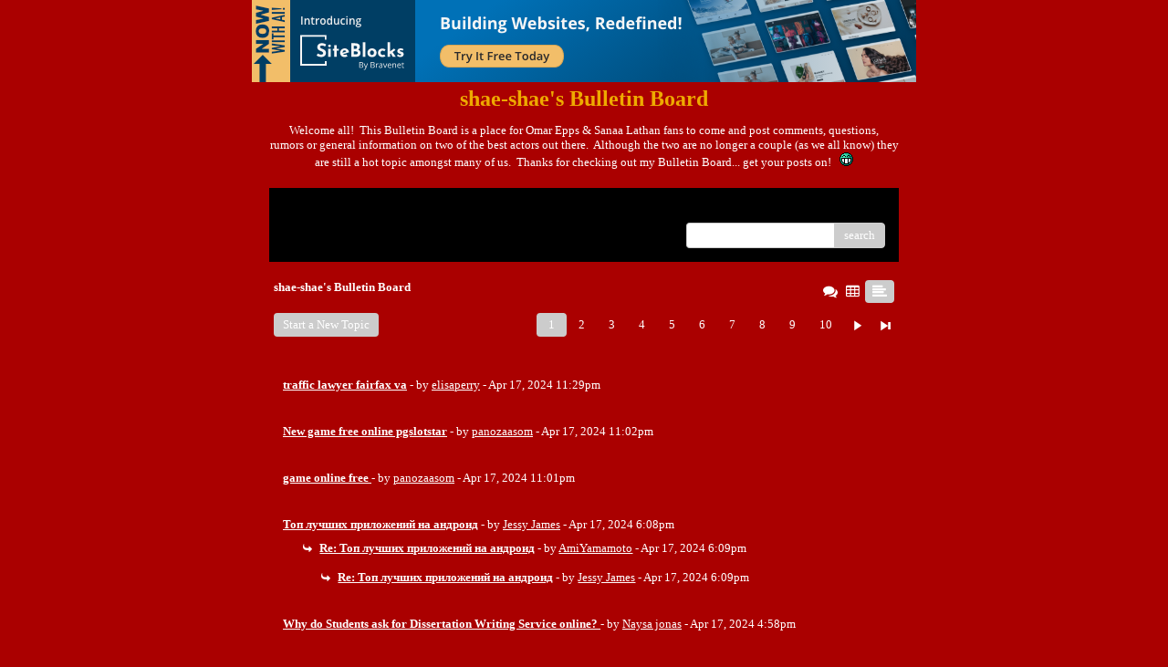

--- FILE ---
content_type: text/html; charset=UTF-8
request_url: http://pub16.bravenet.com/forum/static/show.php?usernum=1330821024&frmid=649&msgid=1241463&cmd=show
body_size: 68719
content:

<meta http-equiv="X-UA-Compatible" content="IE=edge">
<meta name="viewport" content="width=device-width, initial-scale=1">
   <!DOCTYPE HTML PUBLIC "-//W3C//DTD HTML 4.01 Transitional//EN" "http://www.w3.org/TR/html4/loose.dtd">
<html>
<head>
    <title>shae-shae's Bulletin Board  - A Bravenet.com Forum</title>
    <link rel="shortcut icon" href="//www.bravenet.com/favicon.ico">

        <meta http-equiv="Content-Type" content="text/html; charset=UTF-8" />
            <meta name="host" content="">
    <meta name="remoteip" content="3.144.204.195">
    <meta http-equiv="imagetoolbar" content="no">
        <link rel="canonical" href="http://pub16.bravenet.com/forum/static/show.php?usernum=1330821024&amp;frmid=649&amp;msgid=1241463&amp;cmd=show">


    <script language="javascript" type="text/javascript">
      	      document.domain = "bravenet.com";
      
    
    function mailto(domain,user)
    {
        document.location.href = "mailto:" + user + "@" + domain;
    }

    function PopupWindow(href, w, h, settings)
    {
        leftpos = (screen.width) ? (screen.width-w)/2 : 0;
        toppos = (screen.height) ? (screen.height-h)/2 : 0;
        settings = 'height='+h+',width='+w+',top='+toppos+',left='+leftpos+' '+settings;
        popwin = window.open(href, 'popupwin', settings);
        popwin.focus();
    }
        </script>
    
    <style type="text/css">

        #headerWrapper { background: url('//assets.bravenet.com/bravenet/images/secure_service/background_secure.gif') repeat-x;}
        .menuText { display: none; }
        #toolsHeader { background: url('//assets.bravenet.com/bravenet/images/secure_service/tools_header.gif') no-repeat; width: 980px; height: 114px; margin: auto; }
        #toolsHeaderConduit { background: url('//assets.bravenet.com/common/images/webtools/default_tools_top.gif') no-repeat; width: 980px; height: 114px; margin: auto; }
        #viewUpgrade a { color: #ff5b0a; }
        #viewUpgrade { float: right; font-family: trebuchet MS, arial; height: 79px; font-weight: bold; font-size: 12pt; margin: 0px; }
        #upgradeWrapper { padding-top: 25px; color: #666; }
        #upgradeWrapper a, #upgradeWrapper a:visited { color: #FF5B0A; }

        #toolsNav { height: 35px; width: 920px; clear: both; }

        .conduitBar { position: relative; top: 80px; }
        #bn_footerad_container {
            width: 100%;
            position: fixed;
            bottom: 0;
            background-color: rgba(0, 0, 0, 0.5);
            padding-top: 10px;
            border-top: 1px solid #000;
        }

        #bn_footerad {
            background-color: transparent;
            height: 100px;
            text-align: center;
            display: none;
            position: relative;
        }

        #bn_footerad_close {
            cursor: pointer;
            text-decoration: none;
            position: absolute;
            right: 0px;
            top: -11px;
            background-color: #333;
            padding: 3px 5px;
            color: #fff;
        }

        ul#toolsNavBar { list-style-type: none;  width: 950px; height: 35px; }
        ul#toolsNavBar li { float: right; margin-top: 8px; padding: 0 10px; border-left: 1px solid #fff;}
        ul#toolsNavBar li a, ul#toolsNavBar li a:visited { float: left }

        ul#toolsNavBar li a#membersarea, ul#toolsNavBar li a#membersarea:visited { background: url('//assets.bravenet.com/bravenet/images/secure_service/menu_members_area.gif') no-repeat; width: 99px; height: 17px; }
        ul#toolsNavBar li a#membersarea:hover { background: url('//assets.bravenet.com/bravenet/images/secure_service/menu_members_area2.gif') no-repeat; width: 99px; height: 17px; }

        ul#toolsNavBar li a#servicemanager, ul#toolsNavBar li a#servicemanager:visited { background: url('//assets.bravenet.com/bravenet/images/secure_service/menu_service_menu.gif') no-repeat; width: 115px; height: 17px; }
        ul#toolsNavBar li a#servicemanager:hover { background: url('//assets.bravenet.com/bravenet/images/secure_service/menu_service_menu2.gif') no-repeat; width: 115px; height: 17px; }

        ul#toolsNavBar li a#viewloggedout, ul#toolsNavBar li a#viewloggedout:visited { background: url('//assets.bravenet.com/bravenet/images/secure_service/menu_logged_out_view.gif') no-repeat; width: 182px; height: 17px; }
        ul#toolsNavBar li a#viewloggedout:hover {  background: url('//assets.bravenet.com/bravenet/images/secure_service/menu_logged_out_view2.gif') no-repeat; width: 182px; height: 17px; }

        ul#toolsNavBar li a#gethosting, ul#toolsNavBar li a#gethosting:visited { background: url('//assets.bravenet.com/common/images/webtools/menu_gethosting.gif') no-repeat; width: 143px; height: 17px; }
        ul#toolsNavBar li a#gethosting:hover { background: url('//assets.bravenet.com/common/images/webtools/menu_gethosting2.gif') no-repeat; width: 143px; height: 17px; }

        ul#toolsNavBar li a#gettools, ul#toolsNavBar li a#gettools:visited { background: url('//assets.bravenet.com/common/images/webtools/menu_gettools.gif') no-repeat; width: 128px; height: 17px; }
        ul#toolsNavBar li a#gettools:hover { background: url('//assets.bravenet.com/common/images/webtools/menu_gettools2.gif') no-repeat; width: 128px; height: 17px; }

        .formbutton {border:1px solid #969696;font:11px tahoma,arial,helvetica;background-color: #eeeeee;}

        #colorSwatch {z-index: 20; display: none; text-align: center; position: absolute; left: 9px; top: 0px; background-color: #fff; border: 1px solid black; padding: 1px 6px 1px 6px;}

        #sBar { text-align: center;}
        #sBar ul li a, #sBar ul li a:visited {font: bold 11px tahoma,arial; text-decoration: underline; color: #004891;}

        #miniBarList { text-align: center; margin: auto; padding: 0px; height: 29px; margin-bottom: 10px; width: 728px; max-width: 100%;  }
        #miniBarList li { list-style-type: none; margin: 0px; padding: 0; float: left; }
        #miniBarList li img { float: left; border: 0px; max-width: 100vw; }
        #miniBarList li strong a, #miniBarList li strong a:visited { color:#0000ff; font-size: 15px; font-family: arial, helvetica; }
        #miniBarList li strong { float: left; margin: 6px 0px 0px 5px; font-size: 15px; font-family: arial, helvetica; cursor: hand; }
        #miniBarList li.trial { padding: 0px; margin: 0px; float: none;}
        #miniBarList li.trial img { float: right;}

        .blackBorder { border: 1px solid black; }
        .cancelButton { text-align: left; font: 10px tahoma; padding-top: 2px; text-align: center; }
        .centeringBar { margin-top: 30px; margin-bottom: 5px; }
        .colorTable { cursor: pointer; border-collapse: collapse; }
        .tableColorBorder { border: 1px solid #000000; font-size: 2px; width: 6px; height: 6px; background-color: #000000; }

                .pagerbutton            { text-align: center; padding:2px; border:1px solid #000000;font:12px verdana,arial,helvetica;background-color: #ffffff;cursor:pointer; color: #000000; }
        .pagerbutton_over       { background-color: #d1dbff; color: #000000; }
        .pagerbutton_disabled   { cursor: default; padding:2px; color: #aaaaaa;}
        
body { margin: 0px; padding:0px;background-color: #AA0000; font: 12px Verdana; color: #FFFFFF; font-weight: normal; font-style: normal; text-decoration: none;}
.tablea { background-color: Transparent; font: 12px Verdana; color: #FFFFFF; font-weight: normal; font-style: normal; text-decoration: none;}
.tableb { background-color: #dddddd; font: 12px Verdana; color: #FFFFFF; font-weight: normal; font-style: normal; text-decoration: none;}
.title { font: 18px Arial, Helvitica; color: #EEAA00; font-weight: bold; font-style: normal; text-decoration: none; }
.text { font: 12px Verdana; color: #FFFFFF; font-weight: normal; font-style: normal; text-decoration: none; }

.subject { font: 12px Verdana; color: #FFFFFF; font-weight: normal; font-style: normal; text-decoration: none; }
.subject a { font: 12px Verdana; color: #FFFFFF; font-weight: normal; font-style: normal; text-decoration: underline; }
.subject a:visited { font: 12px Verdana; color: #FF22DD; font-weight: normal; font-style: normal; text-decoration: underline; }
.subject a:hover { font: 12px Verdana; color: #FF22DD; font-weight: normal; font-style: normal; text-decoration: underline; }


a                 { font: 12px Verdana; color: #FFFFFF; font-weight: normal; font-style: normal; text-decoration: underline; }
a:visited         { font: 12px Verdana; color: #FFFFFF; font-weight: normal; font-style: normal; text-decoration: underline; }
a:hover           { font: 12px Verdana; color: #FFFFFF; font-weight: normal; font-style: normal; text-decoration: underline; }

.tablea a         { font: 12px Verdana; color: #FFFFFF; font-weight: normal; font-style: normal; text-decoration: underline; text-decoration: underline; }
.tablea a:visited { font: 12px Verdana; color: #FF22DD; font-weight: normal; font-style: normal; text-decoration: underline; text-decoration: underline; }
.tablea a:hover   { font: 12px Verdana; color: #FF22DD; font-weight: normal; font-style: normal; text-decoration: underline; text-decoration: underline; }

    </style>
    <link rel="stylesheet" href="//assets.bravenet.com/bn/bravenet/css/service_preview.css">
    <link rel="stylesheet" href="//assets.bravenet.com/bn/css/jq.ui.css.php?serverUrl=//assets.bravenet.com">

    <script type="text/javascript" src="//assets.bravenet.com/bn/js/jquery/jquery.js"></script>
    <script type="text/javascript">var BNJQ = jQuery.noConflict();</script>
    <script type="text/javascript" src="//assets.bravenet.com/bn/js/jquery/plugins/jquery-ui-1.7.2.custom.min.js"></script>
  <script type="text/javascript" src="//assets.bravenet.com/bn/js/jquery/plugins/jquery.qtip-src.js"></script>
  <script type="text/javascript" src="//assets.bravenet.com/bn/js/jquery/plugins/jquery.autogrow.js"></script>
  <script type="text/javascript" src="//assets.bravenet.com/bn/js/jquery/plugins/jquery.address-1.2.2.min.js?strict=0&autoUpdate=1&crawling=1"></script>
  <script type="text/javascript" src="//assets.bravenet.com/bravenet/jquery.gritter.js"></script>
      <script type="text/javascript">
    (function ($) {
      $(document).ready(function () {
//        $('.hide-toolbar').bind('click', function () {
//          $('.bn-service-preview-nav-expanded').slideUp(250, function () {
//            $('.bn-service-preview-nav-collapsed').show();
//          });
//        });
//        $('.show-toolbar').bind('click', function () {
//          $('.bn-service-preview-nav-collapsed').hide();
//            $('.bn-service-preview-nav-expanded').slideDown(500);
//        });
              });
    })(BNJQ);
    function goServiceManager() { window.location.href='/forum/'; }
  </script>
  <script type="text/javascript" src="//assets.bravenet.com/bn/js/bnui.js"></script>
  <script type="text/javascript" src="//assets.bravenet.com/bn/js/uiInit.js"></script>
  <script type="text/javascript" src="//assets.bravenet.com/bravenet/altcha.js"></script>
    

        
    
        <link rel="stylesheet" href="/forum/css/forum.css.php?usernum=1330821024&service_wrapper=bn-forum-container-1330821024&static=true">
            <script type="text/javascript" src="//apps.bravenet.com/libraries/jquery-1.5.1.js"></script>
    <script type="text/javascript">
    var Bravenet = {};
    Bravenet.jQuery = jQuery.noConflict(true);
    </script>
    
    
  <script type="text/javascript" src="https://apps.bravenet.com/libraries/emoji.min.js"></script>
  <script type="text/javascript" src="https://apps.bravenet.com/libraries/wdt-emoji-bundle.min.js"></script>
  </head>
<body id="" class="forum">





<!-- padding-top:30px;padding-bottom:15px; when not infolinks -->
    <div align="center" style="text-align:center;margin:auto;">
      <script type="text/javascript" src="https://assets.bnidx.com/tools-ugc/js/loader.js"></script>    </div>

  <div id="bn-forum-system-message" style="display:none;"></div>
<div id="bn-pagination-history" class="editable edit-page_colors" rel="title:Forum Page Settings,width:800,height:90%,useSave:true,refreshOnClose:true"></div>
<div class="bn-service-wrapper">
  <div id="bn-forum-container-1330821024">
    <div class="bn-forum-container">
      <div class="bn-forum-header">
        <div class="bn-forum-header-title editable edit-header" rel="title:Forum Header Settings,width:800,height:90%,useSave:true,refreshOnClose:true">
                    <div class="bn-forum-header-title-content">
                                        <h3>shae-shae's Bulletin Board</h3>
                                          <p>Welcome all!&nbsp; This Bulletin Board is a place for Omar Epps &amp; Sanaa Lathan fans to come and post comments, questions, rumors&nbsp;or general information on two of the best actors out there.&nbsp; Although the two are no longer a couple (as we all know) they are still&nbsp;a&nbsp;hot topic amongst&nbsp;many of us.&nbsp; Thanks for checking out my Bulletin Board... get your posts on!&nbsp; &nbsp;<IMG src="http://images.bravenet.com/common/images/smilies/1_grin.gif"></p>
                                    </div>
        </div>
        <div class="editable edit-forum" rel="title:Forum Style Settings,width:800,height:90%,useSave:true,refreshOnClose:true"></div>
        <div class="bn-forum-topnav">
                    <div class="bn-mobilenav" style="display:none;">
            <a onclick="Bravenet.jQuery('.bn-mobile-nav-dropdown').toggle();"><i class="bn-icon bn-icon-down-open"></i>Menu</a>
            <div class="bn-mobile-nav-dropdown" style="display:none;">
              <a target="_self" href="http://www.geocities.com/shae-shae.geo/index.html">Return to Website</a><span class="bc-separator" style="font:12px Arial,sans-serif;">&nbsp;&nbsp;></span> <a href="show.php?usernum=1330821024&frmid=649">Index</a>                    <a href="show.php?usernum=1330821024&frmid=649&cmd=showrecent&cp=0">Recent&nbsp;Posts</a>            </div>
          </div>
                    <div class="bn-forum-header-links">
          <div class="bn-forum-breadcrumb">
            <a target="_self" href="http://www.geocities.com/shae-shae.geo/index.html">Return to Website</a><span class="bc-separator" style="font:12px Arial,sans-serif;">&nbsp;&nbsp;></span> <a href="show.php?usernum=1330821024&frmid=649">Index</a>          </div>
          <div class="bn-forum-topnav-separator"></div>
          <div class="bn-forum-subnav-links">      <a href="show.php?usernum=1330821024&frmid=649&cmd=showrecent&cp=0">Recent&nbsp;Posts</a></div>
          <div class="bn-forum-actions">
          	<div class="bn-forum-action-links">&nbsp;</div>
          	<div class="bn-forum-action-search">
          	  <form id="forum_search_form" name="forum_search_form" enctype="application/x-www-form-urlencoded" method="post" action="/forum/static/show.php" onsubmit="" accept-charset="utf-8" style="display: inline;">

<input type="hidden" name="form_key" value="5345d6c4a9c25d3bb6b158b0b28632c2e71b1715" belongsToForm="forum_search_form" id="form_key" />

<input type="hidden" name="form_name" value="forum_search_form" belongsToForm="forum_search_form" id="form_name" />

<input type="hidden" name="forum_search_form_submitted" value="1" belongsToForm="forum_search_form" id="forum_search_form_submitted" />

<input type="text" name="email_address_bnet" id="email_address_bnet" value="" style="display:none;" belongsToForm="forum_search_form" />

<input type="text" name="searchfor" id="searchfor" value="" class="bn-forum-search-input" belongsToForm="forum_search_form" />

<input type="hidden" name="searchby" value="all" belongsToForm="forum_search_form" id="searchby" />

<input type="hidden" name="usernum" value="1330821024" belongsToForm="forum_search_form" id="usernum" />

<input type="hidden" name="cmd" value="search" belongsToForm="forum_search_form" id="cmd" />

<input type="hidden" name="frmid" value="0" belongsToForm="forum_search_form" id="frmid" />

<input type="hidden" name="msgid" value="0" belongsToForm="forum_search_form" id="msgid" />

<button type="submit"name="submit" id="submit" class="button-working" belongsToForm="forum_search_form"><span>search</span></button></form>            </div>
          </div>
          </div>
        </div>
      </div>
<!-- Bravenet Forum Layout Start -->
      <div id="bn-forum-threads-container-1330821024">
    <div class="bn-forum-threads">
              
<div class="bn-forum-status">
  <div style="zoom:1;overflow:hidden;">
    <div class="bn-forum-status-title">
    shae-shae's Bulletin Board          </div>
    <div class="bn-forum-status-status"><a href="forumController.php?usernum=1330821024&frmid=649&msgid=1241463&cp=0&cmd=show&action=changelayout&layout=3"><i class="bn-icon bn-icon-chat" title="Switch to Discussion Layout"></i></a> <a href="forumController.php?usernum=1330821024&frmid=649&msgid=1241463&cp=0&cmd=show&action=changelayout&layout=2"><i class="bn-icon bn-icon-table" title="Switch to Board Layout"></i></a> <i class="bn-icon bn-icon-align-left bn-forum-layout-active" title="Switch to Threaded Layout"></i></div>
  </div>
</div>

<div class="bn-forum-post-paging">
 <div class="bn-forum-status-new-post">
           <a href="post.php?usernum=1330821024&frmid=649&msgid=0&cp=0">Start&nbsp;a&nbsp;New&nbsp;Topic</a>&nbsp;    </div>

<div class="bn-pager">  <!-- First page link -->
  
  <!-- Previous page link -->
  
  <!-- Numbered page links -->
            <strong class="bn-page-num">1</strong>
                <a href="show.php?usernum=1330821024&frmid=649&cmd=show&cp=2" class="bn-page-num" rel="history">2</a>
                <a href="show.php?usernum=1330821024&frmid=649&cmd=show&cp=3" class="bn-page-num" rel="history">3</a>
                <a href="show.php?usernum=1330821024&frmid=649&cmd=show&cp=4" class="bn-page-num" rel="history">4</a>
                <a href="show.php?usernum=1330821024&frmid=649&cmd=show&cp=5" class="bn-page-num" rel="history">5</a>
                <a href="show.php?usernum=1330821024&frmid=649&cmd=show&cp=6" class="bn-page-num" rel="history">6</a>
                <a href="show.php?usernum=1330821024&frmid=649&cmd=show&cp=7" class="bn-page-num" rel="history">7</a>
                <a href="show.php?usernum=1330821024&frmid=649&cmd=show&cp=8" class="bn-page-num" rel="history">8</a>
                <a href="show.php?usernum=1330821024&frmid=649&cmd=show&cp=9" class="bn-page-num" rel="history">9</a>
                <a href="show.php?usernum=1330821024&frmid=649&cmd=show&cp=10" class="bn-page-num" rel="history">10</a>
      
  <!-- Next page link -->
      <a href="show.php?usernum=1330821024&frmid=649&cmd=show&cp=2" rel="history"><i class="bn-icon bn-icon-next"></i></a>
  
  <!-- Last page link -->
      <a href="show.php?usernum=1330821024&frmid=649&cmd=show&cp=20" class="bn-page-last" rel="history"><i class="bn-icon bn-icon-last"></i></a>
  </div>
</div>

<div id="bn-forum-thread-parents" class="bn-forum-thread-parents no-border bn-forum-threaded-layout">
        
        <div class="bn-forum-thread bn-forum-thread-parent">
        <span class="bn-forum-thread-title">
  <a id="threadlink-1248945" class="bn-forum-thread-link" rel="history" href="show.php?usernum=1330821024&frmid=649&msgid=1248945&cmd=show"><strong>traffic lawyer fairfax va</strong></a></span>
<span class="bn-forum-thread-author"> - by <em><a href="show.php?usernum=1330821024&frmid=649&msgid=1241463&cmd=search&searchby=user&searchfor=elisaperry" title="Messages from this User">elisaperry</a></em> - Apr&nbsp;17,&nbsp;2024 11:29pm</span>
    </div>
      
        <div class="bn-forum-thread bn-forum-thread-parent">
        <span class="bn-forum-thread-title">
  <a id="threadlink-1248944" class="bn-forum-thread-link" rel="history" href="show.php?usernum=1330821024&frmid=649&msgid=1248944&cmd=show"><strong>New game free online pgslotstar</strong></a></span>
<span class="bn-forum-thread-author"> - by <em><a href="show.php?usernum=1330821024&frmid=649&msgid=1241463&cmd=search&searchby=user&searchfor=panozaasom" title="Messages from this User">panozaasom</a></em> - Apr&nbsp;17,&nbsp;2024 11:02pm</span>
    </div>
      
        <div class="bn-forum-thread bn-forum-thread-parent">
        <span class="bn-forum-thread-title">
  <a id="threadlink-1248943" class="bn-forum-thread-link" rel="history" href="show.php?usernum=1330821024&frmid=649&msgid=1248943&cmd=show"><strong>game online free </strong></a></span>
<span class="bn-forum-thread-author"> - by <em><a href="show.php?usernum=1330821024&frmid=649&msgid=1241463&cmd=search&searchby=user&searchfor=panozaasom" title="Messages from this User">panozaasom</a></em> - Apr&nbsp;17,&nbsp;2024 11:01pm</span>
    </div>
      
        <div class="bn-forum-thread bn-forum-thread-parent">
        <span class="bn-forum-thread-title">
  <a id="threadlink-1248939" class="bn-forum-thread-link" rel="history" href="show.php?usernum=1330821024&frmid=649&msgid=1248939&cmd=show"><strong>&#1058;&#1086;&#1087; &#1083;&#1091;&#1095;&#1096;&#1080;&#1093; &#1087;&#1088;&#1080;&#1083;&#1086;&#1078;&#1077;&#1085;&#1080;&#1081; &#1085;&#1072; &#1072;&#1085;&#1076;&#1088;&#1086;&#1080;&#1076;</strong></a></span>
<span class="bn-forum-thread-author"> - by <em><a href="show.php?usernum=1330821024&frmid=649&msgid=1241463&cmd=search&searchby=user&searchfor=Jessy James" title="Messages from this User">Jessy James</a></em> - Apr&nbsp;17,&nbsp;2024 6:08pm</span>
    </div>
      
    <!-- Child thread (reply) with indentation based on depth -->
    <div class="bn-forum-thread bn-forum-thread-child" style="padding-left:20px;">
        <i class="bn-icon bn-icon-reply bn-icon-180"></i> 
        <span class="bn-forum-thread-title">
  <a id="threadlink-1248940" class="bn-forum-thread-link" rel="history" href="show.php?usernum=1330821024&frmid=649&msgid=1248940&cmd=show"><strong>Re: &#1058;&#1086;&#1087; &#1083;&#1091;&#1095;&#1096;&#1080;&#1093; &#1087;&#1088;&#1080;&#1083;&#1086;&#1078;&#1077;&#1085;&#1080;&#1081; &#1085;&#1072; &#1072;&#1085;&#1076;&#1088;&#1086;&#1080;&#1076;</strong></a></span>
<span class="bn-forum-thread-author"> - by <em><a href="show.php?usernum=1330821024&frmid=649&msgid=1241463&cmd=search&searchby=user&searchfor= AmiYamamoto" title="Messages from this User"> AmiYamamoto</a></em> - Apr&nbsp;17,&nbsp;2024 6:09pm</span>
    </div>
      
    <!-- Child thread (reply) with indentation based on depth -->
    <div class="bn-forum-thread bn-forum-thread-child" style="padding-left:40px;">
        <i class="bn-icon bn-icon-reply bn-icon-180"></i> 
        <span class="bn-forum-thread-title">
  <a id="threadlink-1248941" class="bn-forum-thread-link" rel="history" href="show.php?usernum=1330821024&frmid=649&msgid=1248941&cmd=show"><strong>Re: &#1058;&#1086;&#1087; &#1083;&#1091;&#1095;&#1096;&#1080;&#1093; &#1087;&#1088;&#1080;&#1083;&#1086;&#1078;&#1077;&#1085;&#1080;&#1081; &#1085;&#1072; &#1072;&#1085;&#1076;&#1088;&#1086;&#1080;&#1076;</strong></a></span>
<span class="bn-forum-thread-author"> - by <em><a href="show.php?usernum=1330821024&frmid=649&msgid=1241463&cmd=search&searchby=user&searchfor=Jessy James" title="Messages from this User">Jessy James</a></em> - Apr&nbsp;17,&nbsp;2024 6:09pm</span>
    </div>
      
        <div class="bn-forum-thread bn-forum-thread-parent">
        <span class="bn-forum-thread-title">
  <a id="threadlink-1248938" class="bn-forum-thread-link" rel="history" href="show.php?usernum=1330821024&frmid=649&msgid=1248938&cmd=show"><strong>Why do Students ask for Dissertation Writing Service online?  </strong></a></span>
<span class="bn-forum-thread-author"> - by <em><a href="show.php?usernum=1330821024&frmid=649&msgid=1241463&cmd=search&searchby=user&searchfor=Naysa jonas" title="Messages from this User">Naysa jonas</a></em> - Apr&nbsp;17,&nbsp;2024 4:58pm</span>
    </div>
      
        <div class="bn-forum-thread bn-forum-thread-parent">
        <span class="bn-forum-thread-title">
  <a id="threadlink-1248937" class="bn-forum-thread-link" rel="history" href="show.php?usernum=1330821024&frmid=649&msgid=1248937&cmd=show"><strong>hospitalstore</strong></a></span>
<span class="bn-forum-thread-author"> - by <em><a href="show.php?usernum=1330821024&frmid=649&msgid=1241463&cmd=search&searchby=user&searchfor=hospitalstore" title="Messages from this User">hospitalstore</a></em> - Apr&nbsp;17,&nbsp;2024 2:53pm</span>
    </div>
      
        <div class="bn-forum-thread bn-forum-thread-parent">
        <span class="bn-forum-thread-title">
  <a id="threadlink-1248935" class="bn-forum-thread-link" rel="history" href="show.php?usernum=1330821024&frmid=649&msgid=1248935&cmd=show"><strong>Expert Guidance on Importer of Record Services | One Union Solutions</strong></a></span>
<span class="bn-forum-thread-author"> - by <em><a href="show.php?usernum=1330821024&frmid=649&msgid=1241463&cmd=search&searchby=user&searchfor=One Union Solutions" title="Messages from this User">One Union Soluti...</a></em> - Apr&nbsp;17,&nbsp;2024 1:03pm</span>
    </div>
      
        <div class="bn-forum-thread bn-forum-thread-parent">
        <span class="bn-forum-thread-title">
  <a id="threadlink-1248934" class="bn-forum-thread-link" rel="history" href="show.php?usernum=1330821024&frmid=649&msgid=1248934&cmd=show"><strong>Understanding the New Jersey Domestic Violence Act: Your Guide to Protection and Legal Rights</strong></a></span>
<span class="bn-forum-thread-author"> - by <em><a href="show.php?usernum=1330821024&frmid=649&msgid=1241463&cmd=search&searchby=user&searchfor=joe queen" title="Messages from this User">joe queen</a></em> - Apr&nbsp;17,&nbsp;2024 11:34am</span>
    </div>
      
        <div class="bn-forum-thread bn-forum-thread-parent">
        <span class="bn-forum-thread-title">
  <a id="threadlink-1248933" class="bn-forum-thread-link" rel="history" href="show.php?usernum=1330821024&frmid=649&msgid=1248933&cmd=show"><strong>Brunswick Virginia reckless driving attorney</strong></a></span>
<span class="bn-forum-thread-author"> - by <em><a href="show.php?usernum=1330821024&frmid=649&msgid=1241463&cmd=search&searchby=user&searchfor=johnstephenj" title="Messages from this User">johnstephenj</a></em> - Apr&nbsp;17,&nbsp;2024 10:52am</span>
    </div>
      
        <div class="bn-forum-thread bn-forum-thread-parent">
        <span class="bn-forum-thread-title">
  <a id="threadlink-1248930" class="bn-forum-thread-link" rel="history" href="show.php?usernum=1330821024&frmid=649&msgid=1248930&cmd=show"><strong>Bankruptcy lawyers in virginia beach</strong></a></span>
<span class="bn-forum-thread-author"> - by <em><a href="show.php?usernum=1330821024&frmid=649&msgid=1241463&cmd=search&searchby=user&searchfor=Nicky jone" title="Messages from this User">Nicky jone</a></em> - Apr&nbsp;17,&nbsp;2024 9:45am</span>
    </div>
      
        <div class="bn-forum-thread bn-forum-thread-parent">
        <span class="bn-forum-thread-title">
  <a id="threadlink-1248929" class="bn-forum-thread-link" rel="history" href="show.php?usernum=1330821024&frmid=649&msgid=1248929&cmd=show"><strong>How To Hire The Best WordPress Website Design Company For Your Business?</strong></a></span>
<span class="bn-forum-thread-author"> - by <em><a href="show.php?usernum=1330821024&frmid=649&msgid=1241463&cmd=search&searchby=user&searchfor=gary vault" title="Messages from this User">gary vault</a></em> - Apr&nbsp;17,&nbsp;2024 9:22am</span>
    </div>
      
        <div class="bn-forum-thread bn-forum-thread-parent">
        <span class="bn-forum-thread-title">
  <a id="threadlink-1248928" class="bn-forum-thread-link" rel="history" href="show.php?usernum=1330821024&frmid=649&msgid=1248928&cmd=show"><strong>Finding Comedy Gold: Exploring Movies Like Superbad</strong></a></span>
<span class="bn-forum-thread-author"> - by <em><a href="show.php?usernum=1330821024&frmid=649&msgid=1241463&cmd=search&searchby=user&searchfor=CluePlay" title="Messages from this User">CluePlay</a></em> - Apr&nbsp;17,&nbsp;2024 8:39am</span>
    </div>
      
        <div class="bn-forum-thread bn-forum-thread-parent">
        <span class="bn-forum-thread-title">
  <a id="threadlink-1248926" class="bn-forum-thread-link" rel="history" href="show.php?usernum=1330821024&frmid=649&msgid=1248926&cmd=show"><strong>Normal condition</strong></a></span>
<span class="bn-forum-thread-author"> - by <em><a href="show.php?usernum=1330821024&frmid=649&msgid=1241463&cmd=search&searchby=user&searchfor=Balgoritin8" title="Messages from this User">Balgoritin8</a></em> - Apr&nbsp;17,&nbsp;2024 8:27am</span>
    </div>
      
    <!-- Child thread (reply) with indentation based on depth -->
    <div class="bn-forum-thread bn-forum-thread-child" style="padding-left:20px;">
        <i class="bn-icon bn-icon-reply bn-icon-180"></i> 
        <span class="bn-forum-thread-title">
  <a id="threadlink-1248927" class="bn-forum-thread-link" rel="history" href="show.php?usernum=1330821024&frmid=649&msgid=1248927&cmd=show"><strong>Re: Normal condition</strong></a></span>
<span class="bn-forum-thread-author"> - by <em><a href="show.php?usernum=1330821024&frmid=649&msgid=1241463&cmd=search&searchby=user&searchfor=Cloudsicker" title="Messages from this User">Cloudsicker</a></em> - Apr&nbsp;17,&nbsp;2024 8:28am</span>
    </div>
      
        <div class="bn-forum-thread bn-forum-thread-parent">
        <span class="bn-forum-thread-title">
  <a id="threadlink-1248925" class="bn-forum-thread-link" rel="history" href="show.php?usernum=1330821024&frmid=649&msgid=1248925&cmd=show"><strong>&#2350;&#2379;&#2342;&#2368; &#2325;&#2366; &#2350;&#2350;&#2340;&#2366; &#2346;&#2352; &#2348;&#2337;&#2364;&#2366; &#2310;&#2352;&#2379;&#2346;</strong></a></span>
<span class="bn-forum-thread-author"> - by <em><a href="show.php?usernum=1330821024&frmid=649&msgid=1241463&cmd=search&searchby=user&searchfor=nayaIndia" title="Messages from this User">nayaIndia</a></em> - Apr&nbsp;17,&nbsp;2024 8:26am</span>
    </div>
      
        <div class="bn-forum-thread bn-forum-thread-parent">
        <span class="bn-forum-thread-title">
  <a id="threadlink-1248921" class="bn-forum-thread-link" rel="history" href="show.php?usernum=1330821024&frmid=649&msgid=1248921&cmd=show"><strong>Unraveling the Impact of Tamilrockers: A Closer Look at Online Piracy</strong></a></span>
<span class="bn-forum-thread-author"> - by <em><a href="show.php?usernum=1330821024&frmid=649&msgid=1241463&cmd=search&searchby=user&searchfor=Smartphone crunch" title="Messages from this User">Smartphone crunc...</a></em> - Apr&nbsp;17,&nbsp;2024 7:53am</span>
    </div>
      
        <div class="bn-forum-thread bn-forum-thread-parent">
        <span class="bn-forum-thread-title">
  <a id="threadlink-1248920" class="bn-forum-thread-link" rel="history" href="show.php?usernum=1330821024&frmid=649&msgid=1248920&cmd=show"><strong>divorce lawyers chantilly va</strong></a></span>
<span class="bn-forum-thread-author"> - by <em><a href="show.php?usernum=1330821024&frmid=649&msgid=1241463&cmd=search&searchby=user&searchfor=tovino thomas" title="Messages from this User">tovino thomas</a></em> - Apr&nbsp;17,&nbsp;2024 7:39am</span>
    </div>
      
        <div class="bn-forum-thread bn-forum-thread-parent">
        <span class="bn-forum-thread-title">
  <a id="threadlink-1248916" class="bn-forum-thread-link" rel="history" href="show.php?usernum=1330821024&frmid=649&msgid=1248916&cmd=show"><strong>Top 10 Toughest Exams in the World 2024</strong></a></span>
<span class="bn-forum-thread-author"> - by <em><a href="show.php?usernum=1330821024&frmid=649&msgid=1241463&cmd=search&searchby=user&searchfor=Anjana Varghese" title="Messages from this User">Anjana Varghese</a></em> - Apr&nbsp;17,&nbsp;2024 7:05am</span>
    </div>
      
        <div class="bn-forum-thread bn-forum-thread-parent">
        <span class="bn-forum-thread-title">
  <a id="threadlink-1248915" class="bn-forum-thread-link" rel="history" href="show.php?usernum=1330821024&frmid=649&msgid=1248915&cmd=show"><strong>Perforated Cable Tray Manufacturers in Noida</strong></a></span>
<span class="bn-forum-thread-author"> - by <em><a href="show.php?usernum=1330821024&frmid=649&msgid=1241463&cmd=search&searchby=user&searchfor=Powersun Energy Private Limited" title="Messages from this User">Powersun Energy ...</a></em> - Apr&nbsp;17,&nbsp;2024 7:02am</span>
    </div>
      
        <div class="bn-forum-thread bn-forum-thread-parent">
        <span class="bn-forum-thread-title">
  <a id="threadlink-1248914" class="bn-forum-thread-link" rel="history" href="show.php?usernum=1330821024&frmid=649&msgid=1248914&cmd=show"><strong>Lounge in Austin Airport</strong></a></span>
<span class="bn-forum-thread-author"> - by <em><a href="show.php?usernum=1330821024&frmid=649&msgid=1241463&cmd=search&searchby=user&searchfor=airportslounges" title="Messages from this User">airportslounges</a></em> - Apr&nbsp;17,&nbsp;2024 6:39am</span>
    </div>
      
        <div class="bn-forum-thread bn-forum-thread-parent">
        <span class="bn-forum-thread-title">
  <a id="threadlink-1248912" class="bn-forum-thread-link" rel="history" href="show.php?usernum=1330821024&frmid=649&msgid=1248912&cmd=show"><strong>Efficient Milan Airport Transfer with LimoFahr: Seamless Travel Solutions</strong></a></span>
<span class="bn-forum-thread-author"> - by <em><a href="show.php?usernum=1330821024&frmid=649&msgid=1241463&cmd=search&searchby=user&searchfor=limofahr" title="Messages from this User">limofahr</a></em> - Apr&nbsp;17,&nbsp;2024 6:06am</span>
    </div>
      
        <div class="bn-forum-thread bn-forum-thread-parent">
        <span class="bn-forum-thread-title">
  <a id="threadlink-1248911" class="bn-forum-thread-link" rel="history" href="show.php?usernum=1330821024&frmid=649&msgid=1248911&cmd=show"><strong>Lisbon Airport Limousine Service | LimoFahr</strong></a></span>
<span class="bn-forum-thread-author"> - by <em><a href="show.php?usernum=1330821024&frmid=649&msgid=1241463&cmd=search&searchby=user&searchfor=limofahr" title="Messages from this User">limofahr</a></em> - Apr&nbsp;17,&nbsp;2024 6:02am</span>
    </div>
      
        <div class="bn-forum-thread bn-forum-thread-parent">
        <span class="bn-forum-thread-title">
  <a id="threadlink-1248910" class="bn-forum-thread-link" rel="history" href="show.php?usernum=1330821024&frmid=649&msgid=1248910&cmd=show"><strong>Book Abu Dhabi Airport Transfer | LimoFahr: Hassle-Free Travel</strong></a></span>
<span class="bn-forum-thread-author"> - by <em><a href="show.php?usernum=1330821024&frmid=649&msgid=1241463&cmd=search&searchby=user&searchfor=limofahr" title="Messages from this User">limofahr</a></em> - Apr&nbsp;17,&nbsp;2024 5:57am</span>
    </div>
      
        <div class="bn-forum-thread bn-forum-thread-parent">
        <span class="bn-forum-thread-title">
  <a id="threadlink-1248907" class="bn-forum-thread-link" rel="history" href="show.php?usernum=1330821024&frmid=649&msgid=1248907&cmd=show"><strong>4 Ways You Can Grow Your Creativity Using LIFETIME MEMBERSHIP COST</strong></a></span>
<span class="bn-forum-thread-author"> - by <em><a href="show.php?usernum=1330821024&frmid=649&msgid=1241463&cmd=search&searchby=user&searchfor=kewado" title="Messages from this User">kewado</a></em> - Apr&nbsp;17,&nbsp;2024 5:33am</span>
    </div>
      
        <div class="bn-forum-thread bn-forum-thread-parent">
        <span class="bn-forum-thread-title">
  <a id="threadlink-1248906" class="bn-forum-thread-link" rel="history" href="show.php?usernum=1330821024&frmid=649&msgid=1248906&cmd=show"><strong>https://www.facebook.com/BoostlineKetoACVGummiesTry/</strong></a></span>
<span class="bn-forum-thread-author"> - by <em><a href="show.php?usernum=1330821024&frmid=649&msgid=1241463&cmd=search&searchby=user&searchfor=Tipsi Glasi" title="Messages from this User">Tipsi Glasi</a></em> - Apr&nbsp;17,&nbsp;2024 5:16am</span>
    </div>
      
        <div class="bn-forum-thread bn-forum-thread-parent">
        <span class="bn-forum-thread-title">
  <a id="threadlink-1248905" class="bn-forum-thread-link" rel="history" href="show.php?usernum=1330821024&frmid=649&msgid=1248905&cmd=show"><strong>CISSP Certification Training Course</strong></a></span>
<span class="bn-forum-thread-author"> - by <em><a href="show.php?usernum=1330821024&frmid=649&msgid=1241463&cmd=search&searchby=user&searchfor=CISSP Certification Training Course" title="Messages from this User">CISSP Certificat...</a></em> - Apr&nbsp;17,&nbsp;2024 4:23am</span>
    </div>
      
        <div class="bn-forum-thread bn-forum-thread-parent">
        <span class="bn-forum-thread-title">
  <a id="threadlink-1248903" class="bn-forum-thread-link" rel="history" href="show.php?usernum=1330821024&frmid=649&msgid=1248903&cmd=show"><strong>hane Call Girls Whatsapp Group</strong></a></span>
<span class="bn-forum-thread-author"> - by <em><a href="show.php?usernum=1330821024&frmid=649&msgid=1241463&cmd=search&searchby=user&searchfor=topgirlsfun" title="Messages from this User">topgirlsfun</a></em> - Apr&nbsp;17,&nbsp;2024 4:10am</span>
    </div>
      
        <div class="bn-forum-thread bn-forum-thread-parent">
        <span class="bn-forum-thread-title">
  <a id="threadlink-1248902" class="bn-forum-thread-link" rel="history" href="show.php?usernum=1330821024&frmid=649&msgid=1248902&cmd=show"><strong>Best Choice for Grooming Services in Vinings, GA</strong></a></span>
<span class="bn-forum-thread-author"> - by <em><a href="show.php?usernum=1330821024&frmid=649&msgid=1241463&cmd=search&searchby=user&searchfor=Vinings Barber" title="Messages from this User">Vinings Barber</a></em> - Apr&nbsp;17,&nbsp;2024 3:41am</span>
    </div>
      
        <div class="bn-forum-thread bn-forum-thread-parent">
        <span class="bn-forum-thread-title">
  <a id="threadlink-1248901" class="bn-forum-thread-link" rel="history" href="show.php?usernum=1330821024&frmid=649&msgid=1248901&cmd=show"><strong>Empowering Academic Futures: Education Consultants in Bangalore</strong></a></span>
<span class="bn-forum-thread-author"> - by <em><a href="show.php?usernum=1330821024&frmid=649&msgid=1241463&cmd=search&searchby=user&searchfor=Elina Jennifer" title="Messages from this User">Elina Jennifer</a></em> - Apr&nbsp;17,&nbsp;2024 3:41am</span>
    </div>
      
        <div class="bn-forum-thread bn-forum-thread-parent">
        <span class="bn-forum-thread-title">
  <a id="threadlink-1248900" class="bn-forum-thread-link" rel="history" href="show.php?usernum=1330821024&frmid=649&msgid=1248900&cmd=show"><strong>Multi Play Station Manufacturers in Nashik</strong></a></span>
<span class="bn-forum-thread-author"> - by <em><a href="show.php?usernum=1330821024&frmid=649&msgid=1241463&cmd=search&searchby=user&searchfor=Play Hunt" title="Messages from this User">Play Hunt</a></em> - Apr&nbsp;17,&nbsp;2024 3:12am</span>
    </div>
      
        <div class="bn-forum-thread bn-forum-thread-parent">
        <span class="bn-forum-thread-title">
  <a id="threadlink-1248898" class="bn-forum-thread-link" rel="history" href="show.php?usernum=1330821024&frmid=649&msgid=1248898&cmd=show"><strong>unzziptruth</strong></a></span>
<span class="bn-forum-thread-author"> - by <em><a href="show.php?usernum=1330821024&frmid=649&msgid=1241463&cmd=search&searchby=user&searchfor=Unzzip TRUTH" title="Messages from this User">Unzzip TRUTH</a></em> - Apr&nbsp;17,&nbsp;2024 2:42am</span>
    </div>
      
        <div class="bn-forum-thread bn-forum-thread-parent">
        <span class="bn-forum-thread-title">
  <a id="threadlink-1248897" class="bn-forum-thread-link" rel="history" href="show.php?usernum=1330821024&frmid=649&msgid=1248897&cmd=show"><strong>Top Eyewear shop in noida</strong></a></span>
<span class="bn-forum-thread-author"> - by <em><a href="show.php?usernum=1330821024&frmid=649&msgid=1241463&cmd=search&searchby=user&searchfor=Hariom Opticals" title="Messages from this User">Hariom Opticals</a></em> - Apr&nbsp;17,&nbsp;2024 2:10am</span>
    </div>
      
        <div class="bn-forum-thread bn-forum-thread-parent">
        <span class="bn-forum-thread-title">
  <a id="threadlink-1248895" class="bn-forum-thread-link" rel="history" href="show.php?usernum=1330821024&frmid=649&msgid=1248895&cmd=show"><strong>Tutoringlounge</strong></a></span>
<span class="bn-forum-thread-author"> - by <em><a href="show.php?usernum=1330821024&frmid=649&msgid=1241463&cmd=search&searchby=user&searchfor=Clark Kent" title="Messages from this User">Clark Kent</a></em> - Apr&nbsp;17,&nbsp;2024 1:38am</span>
    </div>
      
        <div class="bn-forum-thread bn-forum-thread-parent">
        <span class="bn-forum-thread-title">
  <a id="threadlink-1248894" class="bn-forum-thread-link" rel="history" href="show.php?usernum=1330821024&frmid=649&msgid=1248894&cmd=show"><strong>Zopisign 7.5 (Zopiclone) Sleeping Pills - goodrxmedz</strong></a></span>
<span class="bn-forum-thread-author"> - by <em><a href="show.php?usernum=1330821024&frmid=649&msgid=1241463&cmd=search&searchby=user&searchfor=alisa wilson" title="Messages from this User">alisa wilson</a></em> - Apr&nbsp;17,&nbsp;2024 1:30am</span>
    </div>
      
        <div class="bn-forum-thread bn-forum-thread-parent">
        <span class="bn-forum-thread-title">
  <a id="threadlink-1248893" class="bn-forum-thread-link" rel="history" href="show.php?usernum=1330821024&frmid=649&msgid=1248893&cmd=show"><strong>Sheesham Wood Sofa Manufacturers in Saharanpur</strong></a></span>
<span class="bn-forum-thread-author"> - by <em><a href="show.php?usernum=1330821024&frmid=649&msgid=1241463&cmd=search&searchby=user&searchfor=Hamdaans Wooden Workmanship" title="Messages from this User">Hamdaans Wooden ...</a></em> - Apr&nbsp;17,&nbsp;2024 1:14am</span>
    </div>
      
        <div class="bn-forum-thread bn-forum-thread-parent">
        <span class="bn-forum-thread-title">
  <a id="threadlink-1248892" class="bn-forum-thread-link" rel="history" href="show.php?usernum=1330821024&frmid=649&msgid=1248892&cmd=show"><strong>footstepsonmain</strong></a></span>
<span class="bn-forum-thread-author"> - by <em><a href="show.php?usernum=1330821024&frmid=649&msgid=1241463&cmd=search&searchby=user&searchfor=Footsteps On Main" title="Messages from this User">Footsteps On Mai...</a></em> - Apr&nbsp;17,&nbsp;2024 12:44am</span>
    </div>
      
        <div class="bn-forum-thread bn-forum-thread-parent">
        <span class="bn-forum-thread-title">
  <a id="threadlink-1248891" class="bn-forum-thread-link" rel="history" href="show.php?usernum=1330821024&frmid=649&msgid=1248891&cmd=show"><strong>Size Max Male Enhancement</strong></a></span>
<span class="bn-forum-thread-author"> - by <em><a href="show.php?usernum=1330821024&frmid=649&msgid=1241463&cmd=search&searchby=user&searchfor=preconstructions" title="Messages from this User">preconstructions</a></em> - Apr&nbsp;16,&nbsp;2024 6:01pm</span>
    </div>
      
        <div class="bn-forum-thread bn-forum-thread-parent">
        <span class="bn-forum-thread-title">
  <a id="threadlink-1248890" class="bn-forum-thread-link" rel="history" href="show.php?usernum=1330821024&frmid=649&msgid=1248890&cmd=show"><strong>About  Super Gorilla Male Enhancement:</strong></a></span>
<span class="bn-forum-thread-author"> - by <em><a href="show.php?usernum=1330821024&frmid=649&msgid=1241463&cmd=search&searchby=user&searchfor=preconstructions" title="Messages from this User">preconstructions</a></em> - Apr&nbsp;16,&nbsp;2024 5:38pm</span>
    </div>
      
        <div class="bn-forum-thread bn-forum-thread-parent">
        <span class="bn-forum-thread-title">
  <a id="threadlink-1248889" class="bn-forum-thread-link" rel="history" href="show.php?usernum=1330821024&frmid=649&msgid=1248889&cmd=show"><strong>Biopeak Male Enhancement</strong></a></span>
<span class="bn-forum-thread-author"> - by <em><a href="show.php?usernum=1330821024&frmid=649&msgid=1241463&cmd=search&searchby=user&searchfor=preconstructions" title="Messages from this User">preconstructions</a></em> - Apr&nbsp;16,&nbsp;2024 5:08pm</span>
    </div>
      
        <div class="bn-forum-thread bn-forum-thread-parent">
        <span class="bn-forum-thread-title">
  <a id="threadlink-1248888" class="bn-forum-thread-link" rel="history" href="show.php?usernum=1330821024&frmid=649&msgid=1248888&cmd=show"><strong>Asian Elixir Male Enhancement</strong></a></span>
<span class="bn-forum-thread-author"> - by <em><a href="show.php?usernum=1330821024&frmid=649&msgid=1241463&cmd=search&searchby=user&searchfor=preconstructions" title="Messages from this User">preconstructions</a></em> - Apr&nbsp;16,&nbsp;2024 4:34pm</span>
    </div>
      
        <div class="bn-forum-thread bn-forum-thread-parent">
        <span class="bn-forum-thread-title">
  <a id="threadlink-1248887" class="bn-forum-thread-link" rel="history" href="show.php?usernum=1330821024&frmid=649&msgid=1248887&cmd=show"><strong>Delta Airlines SFO Terminal</strong></a></span>
<span class="bn-forum-thread-author"> - by <em><a href="show.php?usernum=1330821024&frmid=649&msgid=1241463&cmd=search&searchby=user&searchfor=french zing" title="Messages from this User">french zing</a></em> - Apr&nbsp;16,&nbsp;2024 12:49pm</span>
    </div>
      
        <div class="bn-forum-thread bn-forum-thread-parent">
        <span class="bn-forum-thread-title">
  <a id="threadlink-1248885" class="bn-forum-thread-link" rel="history" href="show.php?usernum=1330821024&frmid=649&msgid=1248885&cmd=show"><strong>Fornecedores de c&#226;nulas IV na &#205;ndia | Trident Mediquip </strong></a></span>
<span class="bn-forum-thread-author"> - by <em><a href="show.php?usernum=1330821024&frmid=649&msgid=1241463&cmd=search&searchby=user&searchfor=Trident Mediquip" title="Messages from this User">Trident Mediquip</a></em> - Apr&nbsp;16,&nbsp;2024 8:35am</span>
    </div>
      
        <div class="bn-forum-thread bn-forum-thread-parent">
        <span class="bn-forum-thread-title">
  <a id="threadlink-1248884" class="bn-forum-thread-link" rel="history" href="show.php?usernum=1330821024&frmid=649&msgid=1248884&cmd=show"><strong>Mobiliario de hosteleria en acero inoxidable</strong></a></span>
<span class="bn-forum-thread-author"> - by <em><a href="show.php?usernum=1330821024&frmid=649&msgid=1241463&cmd=search&searchby=user&searchfor=Manolo Sanchez" title="Messages from this User">Manolo Sanchez</a></em> - Apr&nbsp;16,&nbsp;2024 8:04am</span>
    </div>
      
        <div class="bn-forum-thread bn-forum-thread-parent">
        <span class="bn-forum-thread-title">
  <a id="threadlink-1248883" class="bn-forum-thread-link" rel="history" href="show.php?usernum=1330821024&frmid=649&msgid=1248883&cmd=show"><strong>Aumento de pecho en Sevilla</strong></a></span>
<span class="bn-forum-thread-author"> - by <em><a href="show.php?usernum=1330821024&frmid=649&msgid=1241463&cmd=search&searchby=user&searchfor=Alvaro Ramos Garcia" title="Messages from this User">Alvaro Ramos Gar...</a></em> - Apr&nbsp;16,&nbsp;2024 8:03am</span>
    </div>
      
        <div class="bn-forum-thread bn-forum-thread-parent">
        <span class="bn-forum-thread-title">
  <a id="threadlink-1248882" class="bn-forum-thread-link" rel="history" href="show.php?usernum=1330821024&frmid=649&msgid=1248882&cmd=show"><strong>El extintor de incendios</strong></a></span>
<span class="bn-forum-thread-author"> - by <em><a href="show.php?usernum=1330821024&frmid=649&msgid=1241463&cmd=search&searchby=user&searchfor=Esther Fernandez" title="Messages from this User">Esther Fernandez</a></em> - Apr&nbsp;16,&nbsp;2024 8:02am</span>
    </div>
      
        <div class="bn-forum-thread bn-forum-thread-parent">
        <span class="bn-forum-thread-title">
  <a id="threadlink-1248881" class="bn-forum-thread-link" rel="history" href="show.php?usernum=1330821024&frmid=649&msgid=1248881&cmd=show"><strong>Tipos de BIE</strong></a></span>
<span class="bn-forum-thread-author"> - by <em><a href="show.php?usernum=1330821024&frmid=649&msgid=1241463&cmd=search&searchby=user&searchfor=Sergio Jimenez" title="Messages from this User">Sergio Jimenez</a></em> - Apr&nbsp;16,&nbsp;2024 8:01am</span>
    </div>
      
        <div class="bn-forum-thread bn-forum-thread-parent">
        <span class="bn-forum-thread-title">
  <a id="threadlink-1248880" class="bn-forum-thread-link" rel="history" href="show.php?usernum=1330821024&frmid=649&msgid=1248880&cmd=show"><strong>How Quickly Can You Get A Divorce in New York</strong></a></span>
<span class="bn-forum-thread-author"> - by <em><a href="show.php?usernum=1330821024&frmid=649&msgid=1241463&cmd=search&searchby=user&searchfor=george daniel" title="Messages from this User">george daniel</a></em> - Apr&nbsp;16,&nbsp;2024 7:46am</span>
    </div>
      
        <div class="bn-forum-thread bn-forum-thread-parent">
        <span class="bn-forum-thread-title">
  <a id="threadlink-1248878" class="bn-forum-thread-link" rel="history" href="show.php?usernum=1330821024&frmid=649&msgid=1248878&cmd=show"><strong>Overseas Education Consultants</strong></a></span>
<span class="bn-forum-thread-author"> - by <em><a href="show.php?usernum=1330821024&frmid=649&msgid=1241463&cmd=search&searchby=user&searchfor=Anjana Varghese" title="Messages from this User">Anjana Varghese</a></em> - Apr&nbsp;16,&nbsp;2024 7:42am</span>
    </div>
  </div>

<div class="bn-pager bn-bottom">  <!-- First page link -->
  
  <!-- Previous page link -->
  
  <!-- Numbered page links -->
            <strong class="bn-page-num">1</strong>
                <a href="show.php?usernum=1330821024&frmid=649&cmd=show&cp=2" class="bn-page-num" rel="history">2</a>
                <a href="show.php?usernum=1330821024&frmid=649&cmd=show&cp=3" class="bn-page-num" rel="history">3</a>
                <a href="show.php?usernum=1330821024&frmid=649&cmd=show&cp=4" class="bn-page-num" rel="history">4</a>
                <a href="show.php?usernum=1330821024&frmid=649&cmd=show&cp=5" class="bn-page-num" rel="history">5</a>
                <a href="show.php?usernum=1330821024&frmid=649&cmd=show&cp=6" class="bn-page-num" rel="history">6</a>
                <a href="show.php?usernum=1330821024&frmid=649&cmd=show&cp=7" class="bn-page-num" rel="history">7</a>
                <a href="show.php?usernum=1330821024&frmid=649&cmd=show&cp=8" class="bn-page-num" rel="history">8</a>
                <a href="show.php?usernum=1330821024&frmid=649&cmd=show&cp=9" class="bn-page-num" rel="history">9</a>
                <a href="show.php?usernum=1330821024&frmid=649&cmd=show&cp=10" class="bn-page-num" rel="history">10</a>
      
  <!-- Next page link -->
      <a href="show.php?usernum=1330821024&frmid=649&cmd=show&cp=2" rel="history"><i class="bn-icon bn-icon-next"></i></a>
  
  <!-- Last page link -->
      <a href="show.php?usernum=1330821024&frmid=649&cmd=show&cp=20" class="bn-page-last" rel="history"><i class="bn-icon bn-icon-last"></i></a>
  </div>


          </div>
  </div>

<script type="text/javascript">
(function($){
	$('.bn-forum-subnav-links').css('display', 'none').html('      <a href=\"show.php?usernum=1330821024&frmid=649&cmd=showrecent&cp=0\">Recent&nbsp;Posts</a>').animate({'opacity':'show'});
	$('.bn-forum-breadcrumb').css('display', 'none').html('<a target=\"_self\" href=\"http://www.geocities.com/shae-shae.geo/index.html\">Return to Website</a><span class=\"bc-separator\" style=\"font:12px Arial,sans-serif;\">&nbsp;&nbsp;></span> <a href=\"show.php?usernum=1330821024&frmid=649\">Index</a>').animate({'opacity':'show'});
})(Bravenet.jQuery);
</script><!-- Bravenet Forum Layout End -->

      <div class="bn-forum-footer">
						<div class="bn-mobilenav" style="display:none;">
				<a onclick="javascript:history.go(-1);">&laquo; back</a>
			</div>
				    <div class="bn-forum-breadcrumb">
	      <a target="_self" href="http://www.geocities.com/shae-shae.geo/index.html">Return to Website</a><span class="bc-separator" style="font:12px Arial,sans-serif;">&nbsp;&nbsp;></span> <a href="show.php?usernum=1330821024&frmid=649">Index</a>	    </div>
	    <div class="bn-forum-timezone">
    	      	  <!--All times are GMT-->
    	  		</div>
      </div>
      <div class="bn-branding-adplacement">
		  		   <script type="text/javascript">
   function get_imps()
        {
            var t = document.getElementsByTagName('html');
            var arr = t[0].innerHTML.match(/redvase\.bravenet\.com\/track\/impression\/[^"' ]+/g);
            if (arr instanceof Array) {
            lastValue = '';
            result = new Array;
            for (var i=0; i<arr.length; i++)
            {
                var curValue=arr[i];
                if (curValue != lastValue)
                {
                        result[result.length] = curValue;
                }
                lastValue=curValue;
            }
            return result.join(',').replace(/\//g,'%2F');
            } else {
            return '';
            }
        }

   function get_abuse_link(__service)
   {
     if (__service == 'guestbook') {
       tag = '<a href="//www.bravenet.com/global/adproblem.php?ads_seen='+get_imps()+'" style="text-decoration: underline; color: rgb(85, 85, 85);" target="_blank">Report Problem Ad</a>';
     } else if (__service == 'forum') {
       tag = '<a href="//www.bravenet.com/global/adproblem.php?ads_seen='+get_imps()+'" style="text-decoration: underline; #AA0000" target="_blank">Report Problem Ad</a>';
     } else {
       tag = '<a href="//www.bravenet.com/global/adproblem.php?ads_seen='+get_imps()+'" style="font: bold 11px tahoma, sans-serif; #AA0000" target="_blank">Report Problem Ad</a>';
     }
     o = document.getElementById('abuse-link');
     o.innerHTML = tag;
   }
 </script><div style="margin-bottom:7px;"><a style="font: 13px arial,sans-serif;  text-decoration: none;" 
href="//www.bravenet.com/webtools/forum" target="_new">
Free&nbsp;Forum&nbsppowered by Bravenet&nbsp;</a><br><a style="display:block;margin-top:10px;" 
href="//www.bravenet.com" target="_new">
<img src="https://assets.bravenet.com/bn/front/img/logo_sm.png" border="0" align="absmiddle" class="bn-branding" alt="Powered by Bravenet" /></a>	  </div>
    </div>
  </div>
</div>

  <script type="text/javascript"  charset="UTF-8">
    // Utility function to safely initialize libraries with retry logic
    window.BravenetLibraryLoader = {
      // Check if BNManager is available and call a function
      safeBNManager: function(callback, retries) {
        retries = retries || 3;
        if (typeof BNManager !== 'undefined' && typeof callback === 'function') {
          try {
            callback();
          } catch (e) {
            console.error('Error in BNManager callback:', e);
          }
        } else if (retries > 0) {
          console.warn('BNManager not loaded, retrying... (' + (4 - retries) + '/3)');
          setTimeout(function() {
            window.BravenetLibraryLoader.safeBNManager(callback, retries - 1);
          }, 500);
        } else {
          console.error('BNManager not available after all retries');
        }
      },
      
      // Check if DataTable plugin is available and call a function
      safeDataTable: function(callback, retries) {
        retries = retries || 3;
        if (typeof $.fn.dataTable === 'function' && typeof callback === 'function') {
          try {
            callback();
          } catch (e) {
            console.error('Error in DataTable callback:', e);
          }
        } else if (retries > 0) {
          console.warn('DataTable plugin not loaded, retrying... (' + (4 - retries) + '/3)');
          setTimeout(function() {
            window.BravenetLibraryLoader.safeDataTable(callback, retries - 1);
          }, 500);
        } else {
          console.error('DataTable plugin not available after all retries');
        }
      },
      
      // Check if bnFlexibleDataTable plugin is available and call a function
      safeFlexibleDataTable: function(callback, retries) {
        retries = retries || 3;
        if (typeof $.fn.bnFlexibleDataTable === 'function' && typeof callback === 'function') {
          try {
            callback();
          } catch (e) {
            console.error('Error in bnFlexibleDataTable callback:', e);
          }
        } else if (retries > 0) {
          console.warn('bnFlexibleDataTable plugin not loaded, retrying... (' + (4 - retries) + '/3)');
          setTimeout(function() {
            window.BravenetLibraryLoader.safeFlexibleDataTable(callback, retries - 1);
          }, 500);
        } else {
          console.error('bnFlexibleDataTable plugin not available after all retries');
        }
      },
      
      // Check if ForumManager is available and call a function
      safeForumManager: function(callback, retries) {
        retries = retries || 3;
        if (typeof ForumManager !== 'undefined' && typeof callback === 'function') {
          try {
            callback();
          } catch (e) {
            console.error('Error in ForumManager callback:', e);
          }
        } else if (retries > 0) {
          console.warn('ForumManager not loaded, retrying... (' + (4 - retries) + '/3)');
          setTimeout(function() {
            window.BravenetLibraryLoader.safeForumManager(callback, retries - 1);
          }, 500);
        } else {
          console.error('ForumManager not available after all retries');
        }
      },
      
      // Check if toastr is available and call a function
      safeToastr: function(callback, retries) {
        retries = retries || 3;
        if (typeof toastr !== 'undefined' && typeof callback === 'function') {
          try {
            callback();
          } catch (e) {
            console.error('Error in toastr callback:', e);
          }
        } else if (retries > 0) {
          console.warn('toastr not loaded, retrying... (' + (4 - retries) + '/3)');
          setTimeout(function() {
            window.BravenetLibraryLoader.safeToastr(callback, retries - 1);
          }, 500);
        } else {
          console.error('toastr not available after all retries');
        }
      },
      
      // Check if sparkline plugin is available and call a function
      safeSparkline: function(callback, retries) {
        retries = retries || 3;
        if (typeof $.fn.sparkline === 'function' && typeof callback === 'function') {
          try {
            callback();
          } catch (e) {
            console.error('Error in sparkline callback:', e);
          }
        } else if (retries > 0) {
          console.warn('sparkline plugin not loaded, retrying... (' + (4 - retries) + '/3)');
          setTimeout(function() {
            window.BravenetLibraryLoader.safeSparkline(callback, retries - 1);
          }, 500);
        } else {
          console.error('sparkline plugin not available after all retries');
        }
      },
      
      // Check if Tour library is available and call a function
      safeTour: function(callback, retries) {
        retries = retries || 3;
        if (typeof Tour !== 'undefined' && typeof callback === 'function') {
          try {
            callback();
          } catch (e) {
            console.error('Error in Tour callback:', e);
          }
        } else if (retries > 0) {
          console.warn('Tour library not loaded, retrying... (' + (4 - retries) + '/3)');
          setTimeout(function() {
            window.BravenetLibraryLoader.safeTour(callback, retries - 1);
          }, 500);
        } else {
          console.error('Tour library not available after all retries');
        }
      }
    };
    
    // Global error handler for uncaught JavaScript errors
    window.addEventListener('error', function(e) {
      console.warn('JavaScript error caught:', e.message, 'at', e.filename + ':' + e.lineno);
      // Don't prevent default to allow normal error handling
    });
    
    // Global unhandled promise rejection handler
    window.addEventListener('unhandledrejection', function(e) {
      console.warn('Unhandled promise rejection:', e.reason);
      // Prevent the default browser behavior
      e.preventDefault();
    });
    
    (function($){
    	$(document).ready(function(){
    		$('.bn-forum-row:last').addClass('last');
        // Bravenet.jQuery('*[title]').simpletooltip({
        //   'position': 'top',
        //   'background_color': '#000',
        //   'border_width': 2,
        //   'border_color': '#222',
        //   'arrow_width': 6
        // });
        
        // Forum uploaded image caption hover effect
        $('.forum-uploaded-image').hover(
          function() {
            // Skip temporary uploaded images when in new post mode to prevent duplication
            if (window.isNewPostMode && $(this).closest('.bn-forum-threads').not('.is-preview').length && $(this).find('img').attr('src').indexOf('/forum/upload/tmp/') !== -1) {
              return; // Skip this image
            }
            $(this).find('.image-caption').css('opacity', '1');
          },
          function() {
            // Skip temporary uploaded images when in new post mode to prevent duplication
            if (window.isNewPostMode && $(this).closest('.bn-forum-threads').not('.is-preview').length && $(this).find('img').attr('src').indexOf('/forum/upload/tmp/') !== -1) {
              return; // Skip this image
            }
            $(this).find('.image-caption').css('opacity', '0');
          }
        );
        
        // Admin image removal function
        window.removeImageByAdmin = function(imageId, msgId) {
          if (!confirm('Are you sure you want to remove this image? This action cannot be undone.')) {
            return;
          }
          
          // Find and immediately remove the image from DOM (optimistic update)
          // Use data attributes for efficient, direct lookup
          var $imageElement = $('.admin-remove-image[data-image-id="' + imageId + '"]').closest('.forum-uploaded-image');
          
          if ($imageElement) {
            // Add visual feedback - fade out and remove
            $imageElement.css({
              'opacity': '0.3',
              'transition': 'opacity 0.3s ease'
            });
            
            setTimeout(function() {
              $imageElement.fadeOut(300, function() {
                $(this).remove();
              });
            }, 200);
          } else {
            // If we can't find the image element, show an error
            alert('Could not find image to remove. Please refresh the page and try again.');
            return;
          }
          
          // Make the server request
          $.ajax({
            url: '/forum/admin-remove-image/',
            type: 'POST',
            data: {
              image_id: imageId,
              msgid: msgId
            },
            dataType: 'json',
            success: function(response) {
              if (response.success) {
                // Success - image was already removed from DOM
                console.log('Image removed successfully. Post will be marked as edited by moderator.');
                
                // Update the post to show "Edited by Moderator" text
                var $postContainer = $imageElement.closest('.bn-forum-threads-post-comment, .bn-forum-threads-post');
                if ($postContainer.length > 0) {
                  // Check if "Edited by Moderator" text already exists
                  if ($postContainer.find('.edited-by-moderator').length === 0) {
                    // Add the "Edited by Moderator" text
                    var editText = '<div class="edited-by-moderator" style="font-style: italic; color: #666; font-size: 12px; margin-top: 5px;">(Edited by Moderator)</div>';
                    $postContainer.append(editText);
                  }
                }
              } else {
                // Server error - log but don't restore (user already sees it's gone)
                console.log('Server error removing image:', response.error || 'Unknown error');
                // Note: We don't restore the image since the user expects it to be gone
              }
            },
            error: function() {
              // Network error - log but don't restore
              console.log('Network error removing image');
              // Note: We don't restore the image since the user expects it to be gone
            }
          });
        };
        
    	});
    })(Bravenet.jQuery);

    // Forum Image Lightbox Functionality
    (function($) {
      var forumImages = [];
      var currentImageIndex = 0;
      
      // Function to open lightbox with specific image
      window.openForumImageLightbox = function(imageSrc, imageAlt) {
        // Collect all forum images on the page
        forumImages = [];
        $('.forum-uploaded-image img').each(function() {
          // Skip temporary uploaded images when in new post mode to prevent duplication,
          // but DO include them inside preview blocks
          if (window.isNewPostMode && $(this).closest('.bn-forum-threads').not('.is-preview').length && $(this).attr('src').indexOf('/forum/upload/tmp/') !== -1) {
            return; // Skip this image
          }
          forumImages.push({
            src: $(this).attr('src'),
            alt: $(this).attr('alt')
          });
        });
        
        // Find current image index
        currentImageIndex = 0;
        for (var i = 0; i < forumImages.length; i++) {
          if (forumImages[i].src === imageSrc) {
            currentImageIndex = i;
            break;
          }
        }
        
        // Set up modal
        var modal = $('#forum-image-modal');
        var modalImg = modal.find('img');
        var prevBtn = modal.find('.modal-previous');
        var nextBtn = modal.find('.modal-next');
        var closeBtn = modal.find('.close-modal');
        
        // Show/hide navigation buttons
        if (forumImages.length <= 1) {
          prevBtn.hide();
          nextBtn.hide();
        } else {
          prevBtn.show();
          nextBtn.show();
        }
        
        // Set current image and filename
        modalImg.attr('src', imageSrc).attr('alt', imageAlt);
        modal.find('.image-filename').text(imageAlt);
        
        // Show modal
        modal.addClass('active');
        
        // Navigation functions
        function showPrevious() {
          if (forumImages.length > 1) {
            currentImageIndex = (currentImageIndex - 1 + forumImages.length) % forumImages.length;
            modalImg.attr('src', forumImages[currentImageIndex].src).attr('alt', forumImages[currentImageIndex].alt);
            modal.find('.image-filename').text(forumImages[currentImageIndex].alt);
          }
        }
        
        function showNext() {
          if (forumImages.length > 1) {
            currentImageIndex = (currentImageIndex + 1) % forumImages.length;
            modalImg.attr('src', forumImages[currentImageIndex].src).attr('alt', forumImages[currentImageIndex].alt);
            modal.find('.image-filename').text(forumImages[currentImageIndex].alt);
          }
        }
        
        function closeModal() {
          modal.removeClass('active');
        }
        
        // Bind events (using jQuery 1.5.1 compatible methods)
        prevBtn.unbind('click').bind('click', function(e) {
          e.preventDefault();
          e.stopPropagation();
          showPrevious();
        });
        
        nextBtn.unbind('click').bind('click', function(e) {
          e.preventDefault();
          e.stopPropagation();
          showNext();
        });
        
        closeBtn.unbind('click').bind('click', function(e) {
          e.preventDefault();
          e.stopPropagation();
          closeModal();
        });
        
        // Close on background click
        modal.unbind('click').bind('click', function(e) {
          if (e.target === this) {
            closeModal();
          }
        });
        
        // Keyboard navigation
        $(document).unbind('keydown.forumLightbox').bind('keydown.forumLightbox', function(e) {
          if (modal.hasClass('active')) {
            switch(e.which) {
              case 27: // Escape
                closeModal();
                break;
              case 37: // Left arrow
                showPrevious();
                break;
              case 39: // Right arrow
                showNext();
                break;
            }
          }
        });
      };
      
    })(Bravenet.jQuery);
  </script>

  


<div id="bn-dialog"></div>


</body>
</html>
